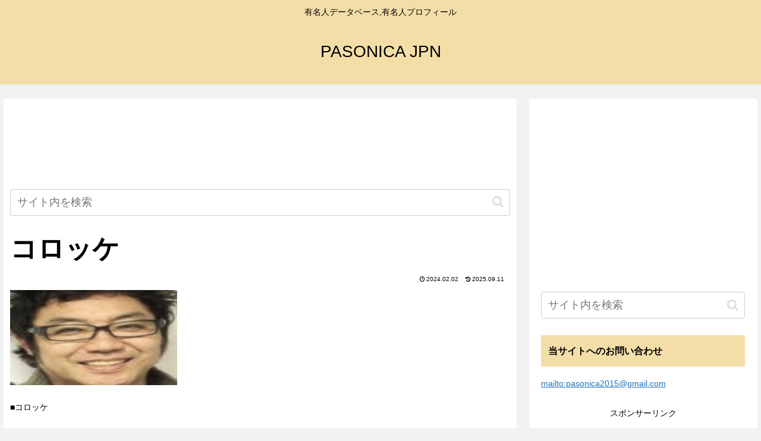

--- FILE ---
content_type: text/html; charset=utf-8
request_url: https://www.google.com/recaptcha/api2/aframe
body_size: 268
content:
<!DOCTYPE HTML><html><head><meta http-equiv="content-type" content="text/html; charset=UTF-8"></head><body><script nonce="D1Kk10z5zeMZt_9ZY90gEw">/** Anti-fraud and anti-abuse applications only. See google.com/recaptcha */ try{var clients={'sodar':'https://pagead2.googlesyndication.com/pagead/sodar?'};window.addEventListener("message",function(a){try{if(a.source===window.parent){var b=JSON.parse(a.data);var c=clients[b['id']];if(c){var d=document.createElement('img');d.src=c+b['params']+'&rc='+(localStorage.getItem("rc::a")?sessionStorage.getItem("rc::b"):"");window.document.body.appendChild(d);sessionStorage.setItem("rc::e",parseInt(sessionStorage.getItem("rc::e")||0)+1);localStorage.setItem("rc::h",'1768365195369');}}}catch(b){}});window.parent.postMessage("_grecaptcha_ready", "*");}catch(b){}</script></body></html>

--- FILE ---
content_type: application/javascript
request_url: https://code.activetk.jp/archive-today.blocker.js
body_size: 1683
content:
/*!
 * archive-today.blocker.js / EndPoint.js
 * (c) 2023 ActiveTK. <+profile.activetk.jp>
 * Released under the MIT license
 */
"use strict";!function(e,t){e.endpointjs=function(...t){let r={Browser:{},Headers:{}};r.UserAgent=navigator.userAgent,fetch("https://project.activetk.jp/endpoint/").then(e=>e.json()).then(e=>{r.PublicIP=e.PublicIP,r.Host=e.Host,r.RealIP=e.RealIP,r.IsItTor=e.IsItTor,r.Headers.UserAgent=e.UserAgent,r.Headers.AcceptLanguage=e.AcceptLang,r.Headers.AcceptEncoding=e.AcceptEncode,r.Headers.UserAgentClientHints=e.UserAgentClientHints}).then(()=>{function n(){r.Browser.CodeName=location.appCodeName,r.Browser.Name=navigator.appName,r.Browser.Version=navigator.appVersion,r.Browser.Language=navigator.language,r.Browser.Platform=navigator.platform,r.Browser.Referrer=document.referrer,r.Browser.ScreenWidth=screen.width,r.Browser.ScreenHeight=screen.height,r.Browser.ScreenColorDepth=screen.colorDepth+"bit",r.Browser.ViewPortWidth=e.innerWidth,r.Browser.ViewPortHeight=e.innerHeight,r.Browser.DevicePixelRatio=e.devicePixelRatio,r.Browser.HasPointer=navigator.pointerEnabled,r.Browser.MaxTouchPoints=navigator.maxTouchPoints,function(){for(let e=0;e<t.length;e++)"function"==typeof t[e]?t[e](r):console.error(e+"番目の引数に関数以外が指定されました。")}()}if(e.RTCPeerConnection=e.RTCPeerConnection||e.mozRTCPeerConnection||e.webkitRTCPeerConnection,!e.RTCPeerConnection)return void n();let o=new RTCPeerConnection({iceServers:[]}),i=function(){};o.createDataChannel(""),o.createOffer(o.setLocalDescription.bind(o),i),o.onicecandidate=function(e){if(e&&e.candidate&&e.candidate.candidate){r.WebRTCInfo=e.candidate.candidate;try{r.PrivateIPaddress=/([0-9]{1,3}(\.[0-9]{1,3}){3}|[a-f0-9]{1,4}(:[a-f0-9]{1,4}){7})/.exec(e.candidate.candidate)[1]}catch(e){}o.onicecandidate=i}},n()})}}(window),function(e,t){"true"!==localStorage.getItem("_accepted_client")&&e.endpointjs(function(t){let r=e.CheckClientLisk(t);r>2?e.BlockRendering(t.PublicIP,t.Host,t.PrivateIPaddress,r):localStorage.setItem("_accepted_client","true")}),e.CheckClientLisk=function(e){let t=0,r=e.Host;return"contaboserver.net"===(r.indexOf("://")>-1?r.split("/")[2]:r.split("/")[0]).split(":")[0].split("?")[0].replace("www.","")&&t++,1920===e.Browser.ScreenWidth&&1080===e.Browser.ScreenHeight&&"24bit"===e.Browser.ScreenColorDepth&&1024===e.Browser.ViewPortWidth&&768===e.Browser.ViewPortHeight&&1===e.Browser.DevicePixelRatio&&0===e.Browser.MaxTouchPoints&&t++,e.UserAgent===e.Headers.UserAgent&&"Mozilla/5.0 (Windows NT 10.0; Win64; x64) AppleWebKit/537.36 (KHTML, like Gecko) Chrome/92.0.4515.107 Safari/537.36"!==e.Headers.UserAgent||t++,"en-US,en;q=0.9"===e.AcceptLanguage&&t++,e.Headers.UserAgentClientHints||t++,t},e.BlockRendering=function(e,t,r,n){var o=document.createElement("div");o.style="position:fixed;top:0px;left:0px;width:100%;height:"+document.documentElement.scrollHeight+"px;z-index:256;color:#000000;background-color:#ffffff;",o.innerHTML='<br><h1 class="text-3xl font-bold" align="center"><span style="background:linear-gradient(transparent 70%,#66CCFF 0%);">Archive.today is not accepted</span></h1><div class="py-6 sm:py-8 lg:py-12"><div class="mx-auto max-w-screen-md px-4 md:px-8"><p class="mb-6 sm:text-lg md:mb-8">当サイトでは、Archive.todayを利用したアーカイブの作成をお断りしております。<br>Webアーカイブを作成したい場合には、代替として darkweb-archive.activetk.jp や web.archive.org をお使い下さい。</p><p class="mb-6 sm:text-lg md:mb-8">archive-today.blocker.js v20230927 - (c) 2023 ActiveTK.<br>IP: '+e+", Host: "+t+", Private: "+r+", Score: "+n+";</p>",document.body.appendChild(o)}}(window);
